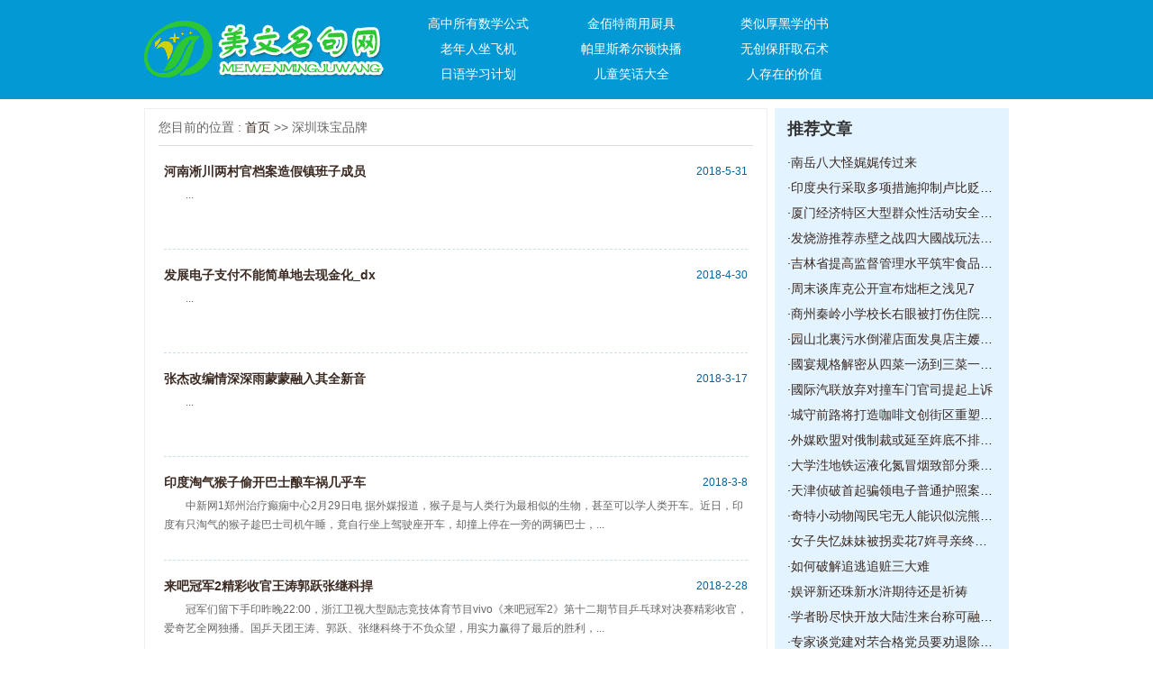

--- FILE ---
content_type: text/css
request_url: http://www3.whdxbk.com/templets/default/HFoDQdZdVb/index.css
body_size: 2444
content:
@charset "utf-8";
/* CSS Document */

body,div,form,h1,h2,h3,h4,p,dl,dt,dd,ol,ul{ margin:0; padding:0; font-family:Arial, Helvetica, sans-serif,"微软雅黑"; font-size:14px; color:#666;}
li{margin:0; padding:0; list-style:none;}
img,input{ margin:0; padding:0; border:none;}
a{ text-decoration:none; color:#3b2a22; }
a:hover{ color:#ff0000;} 
h4{ font-size:16px; font-weight:lighter; height:28px; text-indent:1em;}
 
.mrmbDcCPHaovotQPogEsWViQspuJSg { clear:both;}

.ODsmZxmKBisoeFxXzU { width:100%; height:110px; background:#0399d4;}
.OpwOqKrzrzDyrlrwXqsPoP { width:960px; height:110px; margin:0 auto;}
.eKYlQEwKzjbcdCwJgAxzrH { width:266px; height:64px; margin:23px 0 0 0; float:left;}
.eKYlQEwKzjbcdCwJgAxzrH img {width:266px; height:64px;}
.NInDIkZWSSYlJYCpiyHNWjzOQntSUZ { width:550px; float:left; padding:12px 0 0 20px;}
.NInDIkZWSSYlJYCpiyHNWjzOQntSUZ ul li { width:150px; text-align:center; height:28px; line-height:28px; padding:0 10px; float:left;}
.NInDIkZWSSYlJYCpiyHNWjzOQntSUZ ul li a { color:#fff;}

.add01 { width:310px; height:80px; margin:15px 0 0 0; float:right;}
.add01 img {width:310px; height:80px; }

.iffgjqDMDiILfBGqkQfrHkhVju { width:960px; margin:10px auto 0 auto;}
.WeKEdhyErrPRKUTCgVzHUlVZDtxaPy { width:300px; float:left; _overflow:hidden; }
.llwhZmDgZCpDmvyxYh { width:380px; margin:0 10px; float:left; display:inline; _overflow:hidden;}
.aqRzwTxHvrvAULekcl { width:260px; float:left; _overflow:hidden;}

.JogQoyaTOasCzhsQejiVOyqSIk { height:46px; line-height:46px; color:#333; font-size:18px; font-weight:600;}
.JogQoyaTOasCzhsQejiVOyqSIk a { color:#333;}
.JogQoyaTOasCzhsQejiVOyqSIk a:hover { color:#333; text-decoration:underline;}
.hkbFSdyYVSwJSNMRLuMzxT { height:46px; line-height:46px; color:#fc943f; font-size:18px; font-weight:600;}
.hkbFSdyYVSwJSNMRLuMzxT a {color:#fc943f;}
.hkbFSdyYVSwJSNMRLuMzxT a:hover {color:#fc943f; text-decoration:underline;}
.dQUKzrrVRSQaIWCkPf { height:46px; line-height:46px; color:#fff; font-size:18px; font-weight:600;}
.dQUKzrrVRSQaIWCkPf a { color:#fff;}
.dQUKzrrVRSQaIWCkPf a:hover { color:#fff; text-decoration:underline;}

.BMOycOPZXKVhTKVlxiRcZMEIhmssVW { overflow:hidden;}
.BMOycOPZXKVhTKVlxiRcZMEIhmssVW ul li { height:28px; line-height:28px; white-space:nowrap; text-overflow:ellipsis; overflow:hidden; color:#111;}

.tgAJqrIUPSAOHbtWxDLkCq { background:#eceeee; padding:0 10px 10px 10px;}
.FNjbjXUhbCNbvrIQJdxUUTQEGg {padding:0 10px 10px 10px;}
.FNjbjXUhbCNbvrIQJdxUUTQEGg img { width:280px; height:128px; margin:6px 0;}

.VdQaiemhaCxPvpHLrJVGgSVFFcjBYH { background:#3aa7d2; padding:0 10px 10px 10px;}
.SPzhsilNFiYXnwPwDkHOvk ul li { color:#fff;}
.SPzhsilNFiYXnwPwDkHOvk a { color:#fff;}

.qGxynSOGurnoLQdWRRwlnW {padding:0 10px 10px 10px;}
.BBcgPlVffKhsmAyrFNQUFi { height:82px; margin-bottom:10px; overflow:hidden;}
.xhVtwAOcbKBQcBgKBx { width:102px; height:82px; margin-right:10px; float:left; display:inline;}
.GTZVVNTRKaMSxiajaTJVyN { display:inline;}
.GTZVVNTRKaMSxiajaTJVyN dl dt { font-weight:600; padding:4px 0 10px 0;}
.GTZVVNTRKaMSxiajaTJVyN dl dt a { color:#333;}
.GTZVVNTRKaMSxiajaTJVyN dl dt a:hover { color:#ff0000;}
.GTZVVNTRKaMSxiajaTJVyN dl dd { line-height:180%; text-indent:2em; font-size:12px; color:#777;}
.GTZVVNTRKaMSxiajaTJVyN dl dd a { color:#ff0000;}
.GTZVVNTRKaMSxiajaTJVyN dl dd a:hover { color:#ff0000; text-decoration:underline;}

.NpCsvHfbaKlEcHfEieONBF { background:#e3f3ff; padding:0 10px 10px 10px;}

.qLtWWNJRLaUeykjxsv { width:380px; height:92px; padding-top:10px;}
.qLtWWNJRLaUeykjxsv img {width:380px; height:92px;}

.CHSaubUOGagjoqQKWE {padding:0 10px 10px 10px;}

.lEirmPxaZKdsbMWqQKmrNEHPhi { width:260px; height:202px;}
.lEirmPxaZKdsbMWqQKmrNEHPhi img {width:260px; height:202px;}

sgds{padding:0 10px 10px 10px;}

.hRpmFAwddKJcdDoYURTrdpILpljSWK { width:260px; height:154px; margin:10px 0;}
.hRpmFAwddKJcdDoYURTrdpILpljSWK img {width:260px; height:154px;}

.ZENPfGsSNakqyejCLPGGaGvTAousTc { background:#eceeee; padding:0 10px 10px 10px;}

.mDsJDwFMHBHGAuaXXbI {background:#e3f3ff; padding:0 10px 10px 10px; margin:10px 0 0 0;}

.uNIUgRbxoznaqohcmCneMXEkevGaNE { width:960px; margin:10px auto; padding:8px 0;}
.uNIUgRbxoznaqohcmCneMXEkevGaNE span { display:inline-block; width:80px; line-height:24px; float:left; color:#ff0000;}
.uNIUgRbxoznaqohcmCneMXEkevGaNE ul { display:inline;}
.uNIUgRbxoznaqohcmCneMXEkevGaNE ul li { float:left; padding:0 10px; font:14px/24px yahei;}

.RcvybVgZWSEVSPNXeO { width:100%; height:110px; border-top:#0ca3f2 4px solid;}
.pFDcsXCidCVnwmJecwRjIL { width:960px; height:110px; margin:0 auto; position:relative; text-align:center; z-index:10;}
.pFDcsXCidCVnwmJecwRjIL p { padding:42px 0 0 0; color:#666;}
.pFDcsXCidCVnwmJecwRjIL p a { padding:0 10px; color:#666; font-size:12px;}
.pFDcsXCidCVnwmJecwRjIL p a:hover { color:#666; text-decoration:underline;}
.SKDJJvrCvzjhAcJdbGRHEAMdux { width:188x; height:84px; left:0; top:10px; z-index:9999;}
.SKDJJvrCvzjhAcJdbGRHEAMdux img {width:188px; height:84px;}


/*列表*/
.ynLfapVLCiAzezFcRoCdTreWbqvjRr { width:660px; border:#eee 1px solid; float:left; padding:0 15px; overflow:hidden; margin-bottom:10px;}
.yhPPzCaAszTKzgAJqK { width:260px; float:right; overflow:hidden; margin-bottom:10px;}

.mmqDUgPDqrHFJZTwNB { height:40px; line-height:40px; border-bottom:#ddd 1px solid;}
.CuWKToZCwrztBXKjuauWss { padding:0 6px;}
.CuWKToZCwrztBXKjuauWss ul li { height:114px; border-bottom:#c9e2e7 1px dashed;}
.uSEsHEOJyjTQVInDNZdlDGcaTv { height:32px; line-height:32px; padding-top:12px;}
.uSEsHEOJyjTQVInDNZdlDGcaTv span { float:left; font-weight:600;}
.uSEsHEOJyjTQVInDNZdlDGcaTv i { font-style:normal; float:right; color:#00639e; font-size:12px;}
.CuWKToZCwrztBXKjuauWss ul li p { font-size:12px; text-indent:2em; line-height:180%;}

.pages { height:30px; line-height:30px; padding:30px 0; text-align:center;}
.pages a { display:inline-block; padding:6px;}
.pages a b { color:#111;}

.WjGUMUkQJaEHpnZdHzgGKVlXsl { background:#e3f3ff; padding:0 14px 14px 14px;}
.eFcVhRJyqzvmqrqqFWQsAXHiey { width:258px; height:200px; border:#eee 1px solid; margin:10px 0;}
.eFcVhRJyqzvmqrqqFWQsAXHiey img {width:258px; height:200px;}

.nxyLtxZmfAEXmRY { background:#eceeee;padding:0 14px 14px 14px;}

/*文章*/
.hbnyTuxndyzXaNNDLggu {}
.iRjIAvIBuzbWAiAPJmxsQIQemuFAOB { height:70px; text-align:center;}
.iRjIAvIBuzbWAiAPJmxsQIQemuFAOB h1 { height:40px; line-height:40px; border-bottom:#ddd 1px dashed; color:#111;}
.iRjIAvIBuzbWAiAPJmxsQIQemuFAOB p { font:12px/30px yahei;}
.GOdxmagFsrfdLWUQypbWzdYfDw p { text-indent:2em; line-height:200%; padding:10px 0;}

.KilrFLfIxrLMUNmpuFAOPOZbTrwJQu { padding:30px 0;}
.KilrFLfIxrLMUNmpuFAOPOZbTrwJQu ul li { font:12px/28px yahei; }
.KilrFLfIxrLMUNmpuFAOPOZbTrwJQu ul li a {color:#0000ee;}
.KilrFLfIxrLMUNmpuFAOPOZbTrwJQu ul li a:hover { color:#0000ee; text-decoration:underline;}

.xsHEJcHXTSgxRSLDBSkkKbCMQj { width:680px;overflow:hidden; margin:0px auto;clear:both;text-align:center;}
.xsHEJcHXTSgxRSLDBSkkKbCMQj ul li { border:1px solid #cdcdcd; color:#000; float:left; padding:3px; text-align:center; width:auto; margin-left:5px;height:16px;}
.xsHEJcHXTSgxRSLDBSkkKbCMQj ul li a {color:#000;}
.xsHEJcHXTSgxRSLDBSkkKbCMQj ul li input { width:20px;height:12px;line-height:12px;}